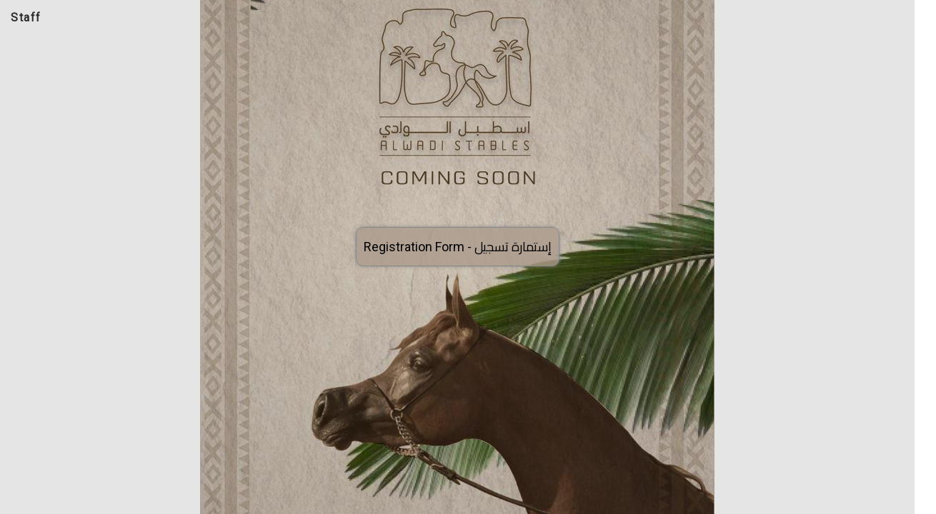

--- FILE ---
content_type: text/html
request_url: https://alwadistables.com/
body_size: 860
content:
<!DOCTYPE html>
<html lang="en">
  <head>
    <meta charset="UTF-8" />
    <meta name="viewport" content="width=device-width, initial-scale=1.0" />
    <title>Alwadi Stables</title>
    <link rel="stylesheet" href="./style.css" />
    <style></style>
  </head>
  <body>
    <nav>
      <a href="https://outlook.office365.com/mail/inbox" target="_blank"
        >Staff</a
      >
    </nav>

    <div class="big-image">
      <div class="overlay">
        <a
          class="btn-reg"
          href="https://docs.google.com/forms/d/e/1FAIpQLSd1iXLT-65dz4KcJmERp_LJURJi3EmAbakLssC7qGtUaPmAqg/viewform"
          target="_blank"
        >
          Registration Form - <span>إستمارة تسجيل</span>
        </a>
      </div>
    </div>
    <script>
      // const bigImage = document.querySelector('.big-image')
      // console.log(screen.width)
      // bigImage.style.backgroundSize = "100% " + screen.height + "px";
    </script>
  </body>
</html>


--- FILE ---
content_type: text/css
request_url: https://alwadistables.com/style.css
body_size: 2020
content:
@import url('https://fonts.googleapis.com/css?family=Roboto&display=swap');
@import url('https://fonts.googleapis.com/css?family=Cairo&display=swap');

body {
  margin: auto;
  font-family: 'Roboto', sans-serif;
  overflow-x: hidden;
}
nav {
  padding: 15px;
  position: absolute;
  width: 100%;
  z-index: 20;
}

nav a {
  color: rgba(255, 255, 255, 0.8);
  text-decoration: none;
  font-weight: bold;
  letter-spacing: 1.5px;
}
nav a:hover {
  color: rgba(255, 255, 255, 1);
}

@media only screen and (min-width: 600px) {
  nav a {
    color: rgba(0, 0, 0, 0.8);
    text-decoration: none;
    font-weight: bold;
    letter-spacing: 1.5px;
  }
  nav a:hover {
    color: rgba(0, 0, 0, 1);
  }
}

.big-image {
  height: 100vh;
  width: 100vw;
  position: relative;
  background-position: center center;
  background-repeat: no-repeat;

  -webkit-background-size: 100% 100%;
  -moz-background-size: 100% 100%;
  -o-background-size: 100% 100%;
  background-size: 100% 100%;
  background-image: url('./background2.jpg');
}

@media only screen and (min-width: 600px) {
  .big-image {
    background-size: auto;
  }
}
.overlay {
  position: absolute;
  height: 100%;
  width: 100%;
  top: 0;
  left: 0;
  background: rgba(0, 0, 0, 0.1);
  color: white;
  display: flex;
  align-items: center;
  justify-content: center;
  flex-direction: column;
}

.overlay p {
  margin: 0;
  margin-top: -100px;
  font-size: 24px;
}

.overlay .btn-reg {
  text-decoration: none;
  font-family: 'Roboto', sans-serif;
  /* background-color: #b2a292; */
  background-color: rgba(172, 156, 140, 0.8);
  padding: 10px;
  border-radius: 10px;
  /* color: #715f49; */
  color: black;
  margin-top: -30px;
  text-align: center;
  font-weight: 500;
  font-size: 18px;
  border: 0.3px solid #888;
  /* box-shadow: 3px 3px 10px 5px rgba(88, 66, 43, 0.3); */
  -moz-box-shadow: 0 0 5px #888;
  -webkit-box-shadow: 0 0 5px#888;
  box-shadow: 0 0 5px #888;
}
.overlay .btn-reg span {
  font-family: 'Cairo', sans-serif;
}
#vids {
  display: flex;
  flex-direction: column;
  justify-content: center;
  align-items: center;
  margin: 60px;
}

#vids a:first-of-type {
  margin-bottom: 5px;
}
